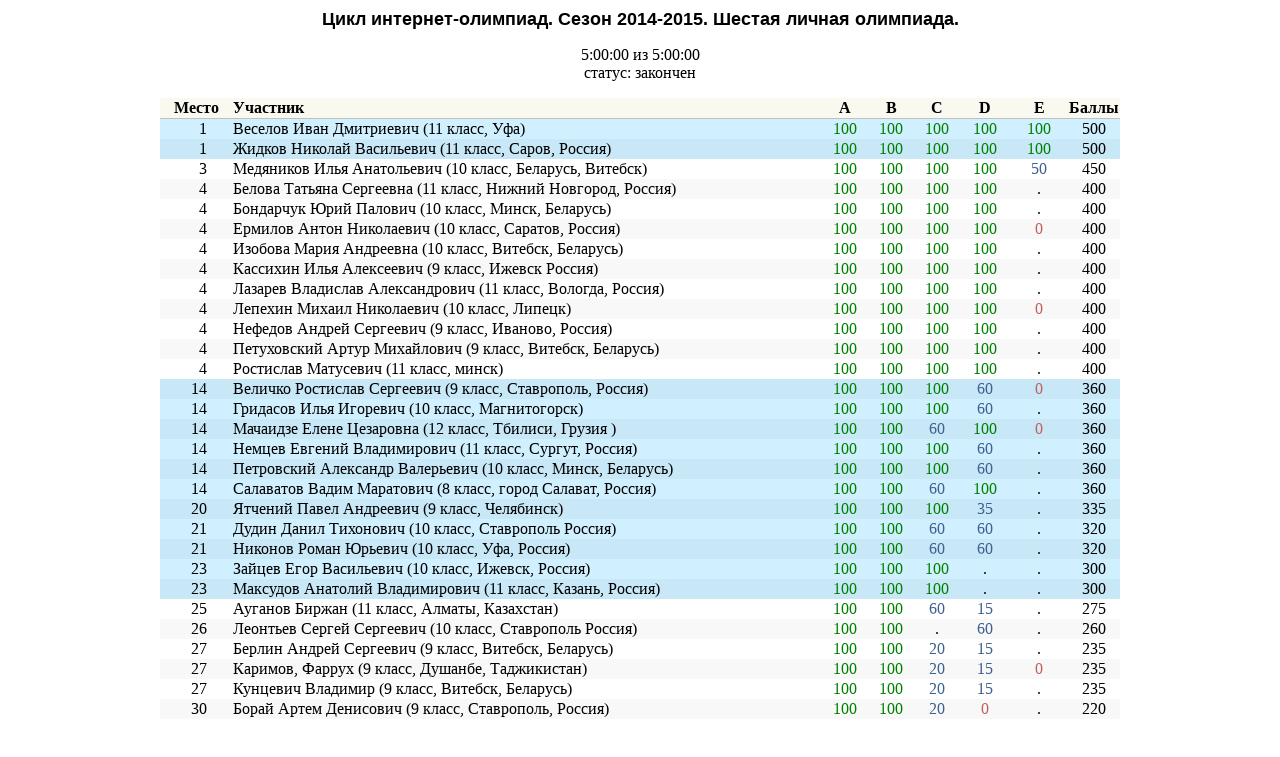

--- FILE ---
content_type: text/html
request_url: https://neerc.ifmo.ru/school/io/archive/20150330/standings-20150330-individual.html
body_size: 3711
content:
<html xmlns:locale="locale"><head><META http-equiv="Content-Type" content="text/html; charset=windows-1251"><title>Результаты</title><link rel="stylesheet" href="../../../standings2.css"></head><body><table class="wrapper"><tr><td><center><a name="%D0%A6%D0%B8%D0%BA%D0%BB %D0%B8%D0%BD%D1%82%D0%B5%D1%80%D0%BD%D0%B5%D1%82-%D0%BE%D0%BB%D0%B8%D0%BC%D0%BF%D0%B8%D0%B0%D0%B4. %D0%A1%D0%B5%D0%B7%D0%BE%D0%BD 2014-2015. %D0%A8%D0%B5%D1%81%D1%82%D0%B0%D1%8F %D0%BB%D0%B8%D1%87%D0%BD%D0%B0%D1%8F %D0%BE%D0%BB%D0%B8%D0%BC%D0%BF%D0%B8%D0%B0%D0%B4%D0%B0."><h2>Цикл интернет-олимпиад. Сезон 2014-2015. Шестая личная олимпиада.</h2></a><p>5:00:00 из 5:00:00<br>статус: закончен</p><table class="standings"><thead><tr><th class="rankl">Место</th><th class="party">Участник</th><th class="problem" title="Кубики">A</th><th class="problem" title="Очередь в банк">B</th><th class="problem" title="Выборы президента">C</th><th class="problem" title="Пирожные">D</th><th class="problem" title="Счета дядюшки Скруджа">E</th><th class="solved">Баллы</th></tr></thead><tbody><tr class="row11"><td class="rankl">1</td><td class="party">Веселов Иван Дмитриевич (11 класс, Уфа)</td><td class="ioiprob"><i>100</i></td><td class="ioiprob"><i>100</i></td><td class="ioiprob"><i>100</i></td><td class="ioiprob"><i>100</i></td><td class="ioiprob"><i>100</i></td><td>500</td></tr><tr class="row10"><td class="rankl">1</td><td class="party">Жидков Николай Васильевич (11 класс, Саров, Россия)</td><td class="ioiprob"><i>100</i></td><td class="ioiprob"><i>100</i></td><td class="ioiprob"><i>100</i></td><td class="ioiprob"><i>100</i></td><td class="ioiprob"><i>100</i></td><td>500</td></tr><tr class="row01"><td class="rankl">3</td><td class="party">Медяников Илья Анатольевич (10 класс, Беларусь, Витебск)</td><td class="ioiprob"><i>100</i></td><td class="ioiprob"><i>100</i></td><td class="ioiprob"><i>100</i></td><td class="ioiprob"><i>100</i></td><td class="ioiprob"><u>50</u></td><td>450</td></tr><tr class="row00"><td class="rankl">4</td><td class="party">Белова Татьяна Сергеевна (11 класс, Нижний Новгород, Россия)</td><td class="ioiprob"><i>100</i></td><td class="ioiprob"><i>100</i></td><td class="ioiprob"><i>100</i></td><td class="ioiprob"><i>100</i></td><td class="ioiprob">.</td><td>400</td></tr><tr class="row01"><td class="rankl">4</td><td class="party">Бондарчук Юрий Палович (10 класс, Минск, Беларусь)</td><td class="ioiprob"><i>100</i></td><td class="ioiprob"><i>100</i></td><td class="ioiprob"><i>100</i></td><td class="ioiprob"><i>100</i></td><td class="ioiprob">.</td><td>400</td></tr><tr class="row00"><td class="rankl">4</td><td class="party">Ермилов Антон Николаевич (10 класс, Саратов, Россия)</td><td class="ioiprob"><i>100</i></td><td class="ioiprob"><i>100</i></td><td class="ioiprob"><i>100</i></td><td class="ioiprob"><i>100</i></td><td class="ioiprob"><b>0</b></td><td>400</td></tr><tr class="row01"><td class="rankl">4</td><td class="party">Изобова Мария Андреевна (10 класс, Витебск, Беларусь)</td><td class="ioiprob"><i>100</i></td><td class="ioiprob"><i>100</i></td><td class="ioiprob"><i>100</i></td><td class="ioiprob"><i>100</i></td><td class="ioiprob">.</td><td>400</td></tr><tr class="row00"><td class="rankl">4</td><td class="party">Кассихин Илья Алексеевич (9 класс, Ижевск Россия)</td><td class="ioiprob"><i>100</i></td><td class="ioiprob"><i>100</i></td><td class="ioiprob"><i>100</i></td><td class="ioiprob"><i>100</i></td><td class="ioiprob">.</td><td>400</td></tr><tr class="row01"><td class="rankl">4</td><td class="party">Лазарев Владислав Александрович (11 класс, Вологда, Россия)</td><td class="ioiprob"><i>100</i></td><td class="ioiprob"><i>100</i></td><td class="ioiprob"><i>100</i></td><td class="ioiprob"><i>100</i></td><td class="ioiprob">.</td><td>400</td></tr><tr class="row00"><td class="rankl">4</td><td class="party">Лепехин Михаил Николаевич (10 класс, Липецк)</td><td class="ioiprob"><i>100</i></td><td class="ioiprob"><i>100</i></td><td class="ioiprob"><i>100</i></td><td class="ioiprob"><i>100</i></td><td class="ioiprob"><b>0</b></td><td>400</td></tr><tr class="row01"><td class="rankl">4</td><td class="party">Нефедов Андрей Сергеевич (9 класс, Иваново, Россия)</td><td class="ioiprob"><i>100</i></td><td class="ioiprob"><i>100</i></td><td class="ioiprob"><i>100</i></td><td class="ioiprob"><i>100</i></td><td class="ioiprob">.</td><td>400</td></tr><tr class="row00"><td class="rankl">4</td><td class="party">Петуховский Артур Михайлович (9 класс, Витебск, Беларусь)</td><td class="ioiprob"><i>100</i></td><td class="ioiprob"><i>100</i></td><td class="ioiprob"><i>100</i></td><td class="ioiprob"><i>100</i></td><td class="ioiprob">.</td><td>400</td></tr><tr class="row01"><td class="rankl">4</td><td class="party"> Ростислав Матусевич (11 класс, минск)</td><td class="ioiprob"><i>100</i></td><td class="ioiprob"><i>100</i></td><td class="ioiprob"><i>100</i></td><td class="ioiprob"><i>100</i></td><td class="ioiprob">.</td><td>400</td></tr><tr class="row10"><td class="rankl">14</td><td class="party">Величко Ростислав Сергеевич (9 класс, Ставрополь, Россия)</td><td class="ioiprob"><i>100</i></td><td class="ioiprob"><i>100</i></td><td class="ioiprob"><i>100</i></td><td class="ioiprob"><u>60</u></td><td class="ioiprob"><b>0</b></td><td>360</td></tr><tr class="row11"><td class="rankl">14</td><td class="party">Гридасов Илья Игоревич (10 класс, Магнитогорск)</td><td class="ioiprob"><i>100</i></td><td class="ioiprob"><i>100</i></td><td class="ioiprob"><i>100</i></td><td class="ioiprob"><u>60</u></td><td class="ioiprob">.</td><td>360</td></tr><tr class="row10"><td class="rankl">14</td><td class="party">Мачаидзе Елене Цезаровна (12 класс, Тбилиси, Грузия )</td><td class="ioiprob"><i>100</i></td><td class="ioiprob"><i>100</i></td><td class="ioiprob"><u>60</u></td><td class="ioiprob"><i>100</i></td><td class="ioiprob"><b>0</b></td><td>360</td></tr><tr class="row11"><td class="rankl">14</td><td class="party">Немцев Евгений Владимирович (11 класс, Сургут, Россия)</td><td class="ioiprob"><i>100</i></td><td class="ioiprob"><i>100</i></td><td class="ioiprob"><i>100</i></td><td class="ioiprob"><u>60</u></td><td class="ioiprob">.</td><td>360</td></tr><tr class="row10"><td class="rankl">14</td><td class="party">Петровский Александр Валерьевич (10 класс, Минск, Беларусь)</td><td class="ioiprob"><i>100</i></td><td class="ioiprob"><i>100</i></td><td class="ioiprob"><i>100</i></td><td class="ioiprob"><u>60</u></td><td class="ioiprob">.</td><td>360</td></tr><tr class="row11"><td class="rankl">14</td><td class="party">Салаватов Вадим Маратович (8 класс, город Салават, Россия)</td><td class="ioiprob"><i>100</i></td><td class="ioiprob"><i>100</i></td><td class="ioiprob"><u>60</u></td><td class="ioiprob"><i>100</i></td><td class="ioiprob">.</td><td>360</td></tr><tr class="row10"><td class="rankl">20</td><td class="party">Ятчений Павел Андреевич (9 класс, Челябинск)</td><td class="ioiprob"><i>100</i></td><td class="ioiprob"><i>100</i></td><td class="ioiprob"><i>100</i></td><td class="ioiprob"><u>35</u></td><td class="ioiprob">.</td><td>335</td></tr><tr class="row11"><td class="rankl">21</td><td class="party">Дудин Данил Тихонович (10 класс, Ставрополь Россия)</td><td class="ioiprob"><i>100</i></td><td class="ioiprob"><i>100</i></td><td class="ioiprob"><u>60</u></td><td class="ioiprob"><u>60</u></td><td class="ioiprob">.</td><td>320</td></tr><tr class="row10"><td class="rankl">21</td><td class="party">Никонов Роман Юрьевич (10 класс, Уфа, Россия)</td><td class="ioiprob"><i>100</i></td><td class="ioiprob"><i>100</i></td><td class="ioiprob"><u>60</u></td><td class="ioiprob"><u>60</u></td><td class="ioiprob">.</td><td>320</td></tr><tr class="row11"><td class="rankl">23</td><td class="party">Зайцев Егор Васильевич (10 класс, Ижевск, Россия)</td><td class="ioiprob"><i>100</i></td><td class="ioiprob"><i>100</i></td><td class="ioiprob"><i>100</i></td><td class="ioiprob">.</td><td class="ioiprob">.</td><td>300</td></tr><tr class="row10"><td class="rankl">23</td><td class="party">Максудов Анатолий Владимирович (11 класс, Казань, Россия)</td><td class="ioiprob"><i>100</i></td><td class="ioiprob"><i>100</i></td><td class="ioiprob"><i>100</i></td><td class="ioiprob">.</td><td class="ioiprob">.</td><td>300</td></tr><tr class="row01"><td class="rankl">25</td><td class="party">Ауганов Биржан (11 класс, Алматы, Казахстан)</td><td class="ioiprob"><i>100</i></td><td class="ioiprob"><i>100</i></td><td class="ioiprob"><u>60</u></td><td class="ioiprob"><u>15</u></td><td class="ioiprob">.</td><td>275</td></tr><tr class="row00"><td class="rankl">26</td><td class="party">Леонтьев Сергей Сергеевич (10 класс, Ставрополь Россия)</td><td class="ioiprob"><i>100</i></td><td class="ioiprob"><i>100</i></td><td class="ioiprob">.</td><td class="ioiprob"><u>60</u></td><td class="ioiprob">.</td><td>260</td></tr><tr class="row01"><td class="rankl">27</td><td class="party">Берлин Андрей Сергеевич  (9 класс, Витебск, Беларусь)</td><td class="ioiprob"><i>100</i></td><td class="ioiprob"><i>100</i></td><td class="ioiprob"><u>20</u></td><td class="ioiprob"><u>15</u></td><td class="ioiprob">.</td><td>235</td></tr><tr class="row00"><td class="rankl">27</td><td class="party">Каримов, Фаррух (9 класс, Душанбе, Таджикистан)</td><td class="ioiprob"><i>100</i></td><td class="ioiprob"><i>100</i></td><td class="ioiprob"><u>20</u></td><td class="ioiprob"><u>15</u></td><td class="ioiprob"><b>0</b></td><td>235</td></tr><tr class="row01"><td class="rankl">27</td><td class="party">Кунцевич Владимир (9 класс, Витебск, Беларусь)</td><td class="ioiprob"><i>100</i></td><td class="ioiprob"><i>100</i></td><td class="ioiprob"><u>20</u></td><td class="ioiprob"><u>15</u></td><td class="ioiprob">.</td><td>235</td></tr><tr class="row00"><td class="rankl">30</td><td class="party">Борай Артем Денисович (9 класс, Ставрополь, Россия)</td><td class="ioiprob"><i>100</i></td><td class="ioiprob"><i>100</i></td><td class="ioiprob"><u>20</u></td><td class="ioiprob"><b>0</b></td><td class="ioiprob">.</td><td>220</td></tr><tr class="row01"><td class="rankl">30</td><td class="party">Григорьев Дмитрий Владимирович (10 класс, Гусь-Хрустальный, Россия)</td><td class="ioiprob"><i>100</i></td><td class="ioiprob"><i>100</i></td><td class="ioiprob"><u>20</u></td><td class="ioiprob">.</td><td class="ioiprob">.</td><td>220</td></tr><tr class="row00"><td class="rankl">30</td><td class="party">Дроздова Марина Владимировна (9 класс, Витебск, Беларусь)</td><td class="ioiprob"><i>100</i></td><td class="ioiprob"><i>100</i></td><td class="ioiprob"><u>20</u></td><td class="ioiprob">.</td><td class="ioiprob">.</td><td>220</td></tr><tr class="row01"><td class="rankl">30</td><td class="party">Исрафилов Данил Ирфатович (10 класс, Россия Ноябрьск)</td><td class="ioiprob"><i>100</i></td><td class="ioiprob"><i>100</i></td><td class="ioiprob"><u>20</u></td><td class="ioiprob">.</td><td class="ioiprob">.</td><td>220</td></tr><tr class="row00"><td class="rankl">30</td><td class="party">Назаров Георгий Дмитриевич (9 класс, Ставрополь, Россия)</td><td class="ioiprob"><i>100</i></td><td class="ioiprob"><i>100</i></td><td class="ioiprob"><u>20</u></td><td class="ioiprob"><b>0</b></td><td class="ioiprob">.</td><td>220</td></tr><tr class="row01"><td class="rankl">30</td><td class="party">Начкин Олег Дмитриевич (10 класс, Саранск, Россия)</td><td class="ioiprob"><i>100</i></td><td class="ioiprob"><i>100</i></td><td class="ioiprob"><u>20</u></td><td class="ioiprob"><b>0</b></td><td class="ioiprob">.</td><td>220</td></tr><tr class="row00"><td class="rankl">30</td><td class="party">Рудько Елизавета Юрьевна (9 класс, Витебск, Беларусь)</td><td class="ioiprob"><i>100</i></td><td class="ioiprob"><i>100</i></td><td class="ioiprob"><u>20</u></td><td class="ioiprob">.</td><td class="ioiprob">.</td><td>220</td></tr><tr class="row01"><td class="rankl">37</td><td class="party">Усов Федор Андреевич (10 класс, Ставрополь, Россия)</td><td class="ioiprob"><i>100</i></td><td class="ioiprob"><i>100</i></td><td class="ioiprob">.</td><td class="ioiprob"><u>15</u></td><td class="ioiprob">.</td><td>215</td></tr><tr class="row00"><td class="rankl">38</td><td class="party">Вишневский Владислав Александрович (9 класс, Мозырь, Беларусь)</td><td class="ioiprob"><i>100</i></td><td class="ioiprob"><i>100</i></td><td class="ioiprob">.</td><td class="ioiprob"><b>0</b></td><td class="ioiprob">.</td><td>200</td></tr><tr class="row01"><td class="rankl">38</td><td class="party">Волкова Ольга Юрьевна (10 класс, Великие Луки, Россия)</td><td class="ioiprob"><i>100</i></td><td class="ioiprob"><i>100</i></td><td class="ioiprob">.</td><td class="ioiprob">.</td><td class="ioiprob">.</td><td>200</td></tr><tr class="row00"><td class="rankl">38</td><td class="party">Гиль Валерия Александровна (9 класс, Витебск, Беларусь)</td><td class="ioiprob"><i>100</i></td><td class="ioiprob"><i>100</i></td><td class="ioiprob">.</td><td class="ioiprob">.</td><td class="ioiprob">.</td><td>200</td></tr><tr class="row01"><td class="rankl">38</td><td class="party">Глушков Игорь Владимирович (10 класс, Ставрополь, Россия)</td><td class="ioiprob"><i>100</i></td><td class="ioiprob"><i>100</i></td><td class="ioiprob"><b>0</b></td><td class="ioiprob">.</td><td class="ioiprob">.</td><td>200</td></tr><tr class="row00"><td class="rankl">38</td><td class="party">Кашуков Андрей Сергеевич (9 класс, Челябинск, Россия)</td><td class="ioiprob"><i>100</i></td><td class="ioiprob"><i>100</i></td><td class="ioiprob"><b>0</b></td><td class="ioiprob">.</td><td class="ioiprob">.</td><td>200</td></tr><tr class="row01"><td class="rankl">38</td><td class="party">Клещев Максим Игоревич (8 класс, Мозырь, Беларусь)</td><td class="ioiprob"><i>100</i></td><td class="ioiprob"><i>100</i></td><td class="ioiprob">.</td><td class="ioiprob">.</td><td class="ioiprob">.</td><td>200</td></tr><tr class="row00"><td class="rankl">38</td><td class="party">Ковыляев Алексей Дмитриевич (9 класс, Навои, Узбекистан)</td><td class="ioiprob"><i>100</i></td><td class="ioiprob"><i>100</i></td><td class="ioiprob">.</td><td class="ioiprob">.</td><td class="ioiprob">.</td><td>200</td></tr><tr class="row01"><td class="rankl">38</td><td class="party">Колесова Александра Евгеньевна (11 класс, Кандалакша, Россия)</td><td class="ioiprob"><i>100</i></td><td class="ioiprob"><i>100</i></td><td class="ioiprob">.</td><td class="ioiprob">.</td><td class="ioiprob">.</td><td>200</td></tr><tr class="row00"><td class="rankl">38</td><td class="party">Коробков Роман Леонидович (8 класс, Россия, Челябинск)</td><td class="ioiprob"><i>100</i></td><td class="ioiprob"><i>100</i></td><td class="ioiprob">.</td><td class="ioiprob"><b>0</b></td><td class="ioiprob">.</td><td>200</td></tr><tr class="row01"><td class="rankl">38</td><td class="party">Ревт Иван Михайлович (8 класс, Мозырь, Беларусь)</td><td class="ioiprob"><i>100</i></td><td class="ioiprob"><i>100</i></td><td class="ioiprob"><b>0</b></td><td class="ioiprob">.</td><td class="ioiprob">.</td><td>200</td></tr><tr class="row00"><td class="rankl">38</td><td class="party">Слоневский Степан Васильевич (10 класс, Малорита, Беларусь)</td><td class="ioiprob"><i>100</i></td><td class="ioiprob"><i>100</i></td><td class="ioiprob">.</td><td class="ioiprob">.</td><td class="ioiprob">.</td><td>200</td></tr><tr class="row01"><td class="rankl">38</td><td class="party">Талипов Ануар Болатович (10 класс, Актобе, Казахстан)</td><td class="ioiprob"><i>100</i></td><td class="ioiprob"><i>100</i></td><td class="ioiprob">.</td><td class="ioiprob">.</td><td class="ioiprob">.</td><td>200</td></tr><tr class="row00"><td class="rankl">38</td><td class="party">Федотов Богдан Сергеевич (9 класс, Зеленогорск, Россия)</td><td class="ioiprob"><i>100</i></td><td class="ioiprob"><i>100</i></td><td class="ioiprob">.</td><td class="ioiprob"><b>0</b></td><td class="ioiprob">.</td><td>200</td></tr><tr class="row11"><td class="rankl">51</td><td class="party">Андреев Даниил Андреевич (10 класс, Новый Уренгой, Россия)</td><td class="ioiprob"><i>100</i></td><td class="ioiprob"><u>40</u></td><td class="ioiprob">.</td><td class="ioiprob">.</td><td class="ioiprob">.</td><td>140</td></tr><tr class="row10"><td class="rankl">51</td><td class="party">Бартулева Арина Александровна (10 класс, Великие Луки, Россия)</td><td class="ioiprob"><i>100</i></td><td class="ioiprob"><u>40</u></td><td class="ioiprob">.</td><td class="ioiprob">.</td><td class="ioiprob">.</td><td>140</td></tr><tr class="row11"><td class="rankl">51</td><td class="party">Глухов Евгений Дмитриевич (10 класс, Саранск)</td><td class="ioiprob"><i>100</i></td><td class="ioiprob"><u>40</u></td><td class="ioiprob">.</td><td class="ioiprob">.</td><td class="ioiprob">.</td><td>140</td></tr><tr class="row10"><td class="rankl">51</td><td class="party">Шарипов Самариддин Махмадшарифович (10 класс, Таджикистан)</td><td class="ioiprob"><i>100</i></td><td class="ioiprob"><u>40</u></td><td class="ioiprob">.</td><td class="ioiprob">.</td><td class="ioiprob">.</td><td>140</td></tr><tr class="row11"><td class="rankl">55</td><td class="party">Давыдюк Влада Олеговна (10 класс, Новый Уренгой, Россия)</td><td class="ioiprob"><i>100</i></td><td class="ioiprob"><b>0</b></td><td class="ioiprob">.</td><td class="ioiprob">.</td><td class="ioiprob">.</td><td>100</td></tr><tr class="row10"><td class="rankl">55</td><td class="party">Игорь Васильевич (10 класс, Малорита Беларусь)</td><td class="ioiprob"><i>100</i></td><td class="ioiprob"><b>0</b></td><td class="ioiprob">.</td><td class="ioiprob">.</td><td class="ioiprob">.</td><td>100</td></tr><tr class="row11"><td class="rankl">55</td><td class="party">Кенжалиев Азрет Азаматович (10 класс, Кыргызстан)</td><td class="ioiprob"><i>100</i></td><td class="ioiprob">.</td><td class="ioiprob"><b>0</b></td><td class="ioiprob">.</td><td class="ioiprob">.</td><td>100</td></tr><tr class="row10"><td class="rankl">55</td><td class="party">Козловский Вячеслав Витальевич (9 класс, Беларусь)</td><td class="ioiprob"><i>100</i></td><td class="ioiprob">.</td><td class="ioiprob">.</td><td class="ioiprob">.</td><td class="ioiprob">.</td><td>100</td></tr><tr class="row11"><td class="rankl">55</td><td class="party">Коноплич Иван Юрьевич (10 класс, Мозырь, Беларусь)</td><td class="ioiprob"><i>100</i></td><td class="ioiprob">.</td><td class="ioiprob">.</td><td class="ioiprob">.</td><td class="ioiprob">.</td><td>100</td></tr><tr class="row10"><td class="rankl">55</td><td class="party">Корчемкин Владимир Николаевич (8 класс, Великие Луки, Россия)</td><td class="ioiprob"><i>100</i></td><td class="ioiprob">.</td><td class="ioiprob">.</td><td class="ioiprob">.</td><td class="ioiprob">.</td><td>100</td></tr><tr class="row11"><td class="rankl">55</td><td class="party">Протченко Алексей Николаевич (12 класс, Саранск, Россия)</td><td class="ioiprob"><i>100</i></td><td class="ioiprob">.</td><td class="ioiprob">.</td><td class="ioiprob">.</td><td class="ioiprob">.</td><td>100</td></tr><tr class="row00"><td class="rankl">62</td><td class="party">Дробужев Дмитрий Андреевич (9 класс, Ставрополь, Россия)</td><td class="ioiprob"><u>52</u></td><td class="ioiprob"><u>40</u></td><td class="ioiprob">.</td><td class="ioiprob">.</td><td class="ioiprob">.</td><td>92</td></tr><tr class="row01"><td class="rankl">63</td><td class="party">Ксенофонтов Александр Юрьевич (9 класс, Тольятти)</td><td class="ioiprob"><u>76</u></td><td class="ioiprob"><b>0</b></td><td class="ioiprob">.</td><td class="ioiprob">.</td><td class="ioiprob">.</td><td>76</td></tr><tr class="row00"><td class="rankl">64</td><td class="party">Гундарев Вячеслав Александрович (11 класс, Ноябрьск, Россия)</td><td class="ioiprob"><u>24</u></td><td class="ioiprob"><u>40</u></td><td class="ioiprob">.</td><td class="ioiprob">.</td><td class="ioiprob">.</td><td>64</td></tr><tr class="row01"><td class="rankl">65</td><td class="party">Корсков Алексей Владимирович (11 класс, Россия, г.Тамбов)</td><td class="ioiprob"><u>16</u></td><td class="ioiprob"><u>40</u></td><td class="ioiprob"><b>0</b></td><td class="ioiprob">.</td><td class="ioiprob">.</td><td>56</td></tr><tr class="row00"><td class="rankl">66</td><td class="party">Меньших Марк Григорьевич (9 класс, Зеленогорск,Россия)</td><td class="ioiprob"><u>12</u></td><td class="ioiprob"><u>40</u></td><td class="ioiprob">.</td><td class="ioiprob">.</td><td class="ioiprob">.</td><td>52</td></tr><tr class="row01"><td class="rankl">66</td><td class="party">Рогачева Алевтина Александровна (9 класс, Ставрополь, Россия)</td><td class="ioiprob"><u>52</u></td><td class="ioiprob">.</td><td class="ioiprob">.</td><td class="ioiprob">.</td><td class="ioiprob">.</td><td>52</td></tr><tr class="row00"><td class="rankl">66</td><td class="party">Сироткин Александр Вадимович (10 класс, Великие Луки Россия)</td><td class="ioiprob"><u>12</u></td><td class="ioiprob"><u>40</u></td><td class="ioiprob">.</td><td class="ioiprob">.</td><td class="ioiprob">.</td><td>52</td></tr><tr class="row01"><td class="rankl">66</td><td class="party">Снегирева Вилена (11 класс, Зеленогорск, Россия)</td><td class="ioiprob"><u>52</u></td><td class="ioiprob"><b>0</b></td><td class="ioiprob">.</td><td class="ioiprob">.</td><td class="ioiprob">.</td><td>52</td></tr><tr class="row00"><td class="rankl">70</td><td class="party">Кузнецов Антон Николаевич (9 класс, Петропавловск, Казахстан)</td><td class="ioiprob">.</td><td class="ioiprob"><u>40</u></td><td class="ioiprob">.</td><td class="ioiprob">.</td><td class="ioiprob">.</td><td>40</td></tr><tr class="row01"><td class="rankl">70</td><td class="party">Ткачев Александр Викторович (10 класс, Белгород, РФ)</td><td class="ioiprob">.</td><td class="ioiprob"><u>40</u></td><td class="ioiprob"><b>0</b></td><td class="ioiprob">.</td><td class="ioiprob">.</td><td>40</td></tr><tr class="row00"><td class="rankl">72</td><td class="party">Гусев Иван Евгеньевич (9 класс, город Новый Уренгой, Россия)</td><td class="ioiprob"><u>28</u></td><td class="ioiprob">.</td><td class="ioiprob">.</td><td class="ioiprob">.</td><td class="ioiprob">.</td><td>28</td></tr><tr class="row01"><td class="rankl">73</td><td class="party">Рудько Даниил Юрьевич (8 класс, Витебск, Беларусь)</td><td class="ioiprob"><u>16</u></td><td class="ioiprob">.</td><td class="ioiprob">.</td><td class="ioiprob">.</td><td class="ioiprob">.</td><td>16</td></tr><tr class="row00"><td class="rankl">74</td><td class="party">Ханова Анна Сергеевна (10 класс, Екатеринбург, Россия)</td><td class="ioiprob">.</td><td class="ioiprob">.</td><td class="ioiprob">.</td><td class="ioiprob"><u>15</u></td><td class="ioiprob">.</td><td>15</td></tr><tr class="row01"><td class="rankl">75</td><td class="party">Султонов Шохжахон Махкамович (10 класс, Навои,Узбекистан)</td><td class="ioiprob"><u>8</u></td><td class="ioiprob">.</td><td class="ioiprob">.</td><td class="ioiprob">.</td><td class="ioiprob">.</td><td>8</td></tr><tr class="row00"><td class="rankl">76</td><td class="party">Енгулатов Дмитрий Евгеньевич (10 класс, г. Саранск, республика Мордовия, Россия)</td><td class="ioiprob"><b>0</b></td><td class="ioiprob">.</td><td class="ioiprob">.</td><td class="ioiprob">.</td><td class="ioiprob">.</td><td>0</td></tr><tr class="row01"><td class="rankl">76</td><td class="party">Коробейников Федор Алексеевич (9 класс, Гомель Беларусь)</td><td class="ioiprob">.</td><td class="ioiprob">.</td><td class="ioiprob">.</td><td class="ioiprob">.</td><td class="ioiprob"><b>0</b></td><td>0</td></tr><tr class="row00"><td class="rankl">76</td><td class="party">Мансуров Бехзод Махмудович (9 класс, Навои, Узбекистан)</td><td class="ioiprob">.</td><td class="ioiprob">.</td><td class="ioiprob">.</td><td class="ioiprob"><b>0</b></td><td class="ioiprob">.</td><td>0</td></tr><tr class="row01"><td class="rankl">76</td><td class="party">Пахомов Юрий Михайлович (9 класс, Навои, Узбекистан)</td><td class="ioiprob"><b>0</b></td><td class="ioiprob">.</td><td class="ioiprob"><b>0</b></td><td class="ioiprob">.</td><td class="ioiprob">.</td><td>0</td></tr><tr class="row00"><td class="rankl">76</td><td class="party">Сафаров Ильхом Исломович (9 класс, Душанбе, Таджикистан)</td><td class="ioiprob"><b>0</b></td><td class="ioiprob">.</td><td class="ioiprob">.</td><td class="ioiprob">.</td><td class="ioiprob">.</td><td>0</td></tr><tr class="row01"><td class="rankl">76</td><td class="party">Худяков Никита Игоревич (11 класс, Ноябрьск, Россия)</td><td class="ioiprob"><b>0</b></td><td class="ioiprob">.</td><td class="ioiprob">.</td><td class="ioiprob">.</td><td class="ioiprob">.</td><td>0</td></tr></tbody><tfoot><tr><td class="rankl">=81</td><td class="stat">Всего попыток</td><td>208</td><td>195</td><td>142</td><td>230</td><td>46</td></tr><tr><td></td><td class="stat">Зачтено попыток</td><td class="ioiprob">142</td><td class="ioiprob">133</td><td class="ioiprob">107</td><td class="ioiprob">145</td><td class="ioiprob">34</td></tr><tr><td></td><td class="stat">Отклонено попыток</td><td class="ioiprob">66</td><td class="ioiprob">62</td><td class="ioiprob">35</td><td class="ioiprob">85</td><td class="ioiprob">12</td></tr><tr><td></td><td class="stat">Первая принятая</td><td class="ioiprob">0:38</td><td class="ioiprob">2:35</td><td class="ioiprob">2:47</td><td class="ioiprob">10:27</td><td class="ioiprob">131:45</td></tr><tr><td></td><td class="stat">Последняя принятая</td><td>266:15</td><td>289:25</td><td>291:28</td><td>299:55</td><td>290:41</td></tr></tfoot></table></center></td></tr></table></body></html>

--- FILE ---
content_type: text/css
request_url: https://neerc.ifmo.ru/school/standings2.css
body_size: 3200
content:
body {
    text-align: center;
}

table.wrapper {
    text-align: center;
    border-collapse: collapse;
    border: none;
    margin: 0pt;
    padding: 0pt;
    width: 100%;
} 

table.standings {
    margin-left: auto;
    margin-right: auto;
    border-collapse: collapse;
    font-family: serif;
    max-width: 98vw;
}


p {
    text-align: center;
}

small {
    font-size: xx-small;
}

h2 { 
    font-family: helvetica; 
    font-size: large;
    text-align: center;
}

h3 { 
    font-family: helvetica; 
    font-size: medium;
}

table { 
}

th {
    background-color: #F9F9F0;
}

th.solved {
    text-align: center;
    width: 2em;
}

th.penalty {
    text-align: center;
    padding-right: 10pt;
    width: 2em;
}

th.party {
    text-align: left;
    padding-left: 10pt;
}

td.stat {
    text-align: right;
    padding-right: 10pt;
}

th.rankl {
    text-align: center;
    padding-left: 10pt;
    width: 2em;
}

th.problem {
    text-align: center;
    width: 2em;
}

td {
    text-align: center;
}

td.solved {
    text-align: right;
}

td.penalty {
    text-align: right;
    padding-right: 10pt;
}

td.ioiprob {
    text-align: center;
    padding-left: 5pt;
    padding-right: 5pt;
}

td.party {
    text-align: left;
    padding-left: 10pt;
}

td.partyOther {
    text-align: left;
    padding-left: 10pt;
    color: grey;
}

td.rankl {
    text-align: right;
    padding-left: 10pt;
    padding-right: 10pt;
}

td.problem {
    text-align: center;
}

b {
    color: #c06060;
    font-weight: normal;
}

i {
    color: green;
    font-style: normal;
}

em {
    color: blue;
    font-style: normal;
    background: yellow;
}

u {
    color: #406090;
    font-style: normal;
    text-decoration: none;
}

i.first-to-solve {
    display: block;
    background-color: #c0ffc0;
    font-style: normal;
}

s {                        
    font-style: normal;
    text-decoration: none;
    font-size: x-small;
}

.row-win-0 { background-color: #fff1bc; }
.row-win-1 { background-color: #fffbea; }
.row-prize-0 { background-color: #e4f8f3; }
.row-prize-1 { background-color: #f5ffff; }
.row-selected-0 { background-color: #c8e8f8; }
.row-selected-1 { background-color: #d0f0ff; }

.row00 { background-color: #f8f8f8; }
.row01 { background-color: #ffffff; }
.row10 { background-color: #c8e8f8; }
.row11 { background-color: #d0f0ff; }

.standings > thead { border-bottom: solid 1px silver; }
.standings > tfoot { border-top:    solid 1px silver; }


span.winner {
    border-radius: 5px;
    padding-left: 5pt;
    padding-right: 5pt;
    margin-left: 2pt;
    margin-right: 2pt;
    background: #FFFACD;
}


span.award {
    border-radius: 5px;
    padding-left: 5pt;
    padding-right: 5pt;
    margin-left: 2pt;
    margin-right: 2pt;
    background: #E6E6FA;
}


span.award3 {
    border-radius: 5px;
    padding-left: 5pt;
    padding-right: 5pt;
    margin-left: 2pt;
    margin-right: 2pt;
    background: #FADDB1;
}


span.awardRC {
    border-radius: 5px;
    padding-left: 5pt;
    padding-right: 5pt;
    margin-left: 2pt;
    margin-right: 2pt;
    background: #CEFFD0;
}
